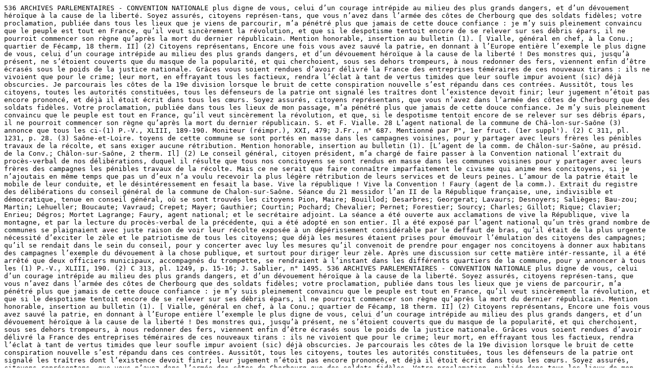

--- FILE ---
content_type: text/plain;charset=utf-8
request_url: https://iiif.persee.fr/b0e2cf11-597c-427d-8ac7-68bcc0acf13b/eab4902f-07bb-4b49-9b49-700ec6ce15ef/res/text
body_size: 2132
content:
536 ARCHIVES PARLEMENTAIRES - CONVENTION NATIONALE plus digne de vous, celui d’un courage intrépide au milieu des plus grands dangers, et d’un dévouement héroïque à la cause de la liberté. Soyez assurés, citoyens représen-tans, que vous n’avez dans l’armée des côtes de Cherbourg que des soldats fidèles; votre proclamation, publiée dans tous les lieux que je viens de parcourir, m’a pénétré plus que jamais de cette douce confiance : je m’y suis pleinement convaincu que le peuple est tout en France, qu’il veut sincèrement la révolution, et que si le despotisme tentoit encore de se relever sur ses débris épars, il ne pourroit commencer son règne qu’après la mort du dernier républicain. Mention honorable, insertion au bulletin (1). [ Vialle, général en chef, à la Conu.; quartier de Fécamp, 18 therm. II] (2) Citoyens représentans, Encore une fois vous avez sauvé la patrie, en donnant à l’Europe entière l’exemple le plus digne de vous, celui d’un courage intrépide au milieu des plus grands dangers, et d’un dévouement héroïque à la cause de la liberté ! Des monstres qui, jusqu’à présent, ne s’étoient couverts que du masque de la popularité, et qui cherchoient, sous ses dehors trompeurs, à nous redonner des fers, viennent enfin d’être écrasés sous le poids de la justice nationale. Grâces vous soient rendues d’avoir délivré la France des entreprises téméraires de ces nouveaux tirans : ils ne vivoient que pour le crime; leur mort, en effrayant tous les factieux, rendra l’éclat à tant de vertus timides que leur soufle impur avoient (sic) déjà obscurcies. Je parcourais les côtes de la 19e division lorsque le bruit de cette conspiration nouvelle s’est répandu dans ces contrées. Aussitôt, tous les citoyens, toutes les autorités constituées, tous les défenseurs de la patrie ont signalé les traîtres dont l’existence devoit finir; leur jugement n’étoit pas encore prononcé, et déjà il étoit écrit dans tous les cœurs. Soyez assurés, citoyens représentans, que vous n’avez dans l’armée des côtes de Cherbourg que des soldats fidèles. Votre proclamation, publiée dans tous les lieux de mon passage, m’a pénétré plus que jamais de cette douce confiance. Je m’y suis pleinement convaincu que le peuple est tout en France, qu’il veut sincèrement la révolution, et que, si le despotisme tentoit encore de se relever sur ses débris épars, il ne pourroit commencer son règne qu’après la mort du dernier républicain. S. et F. Vialle. 28 L’agent national de la commune de Châ-lon-sur-Saône (3) annonce que tous les ci-(1) P.-V., XLIII, 189-190. Moniteur (réimpr.), XXI, 479; J.Fr., n° 687. Mentionné par P", 1er fruct. (1er suppl'). (2) C 311, pl. 1231, p. 28. (3) Saône-et-Loire. toyens de cette commune se sont portés en masse dans les campagnes voisines, pour y partager avec leurs frères les pénibles travaux de la récolte, et sans exiger aucune rétribution. Mention honorable, insertion au bulletin (1). [L’agent de la comm. de Châlon-sur-Saône, au présid. de la Conv.; Châlon-sur-Saône, 2 therm. Il] (2) Le conseil général, citoyen président, m’a chargé de faire passer à la Convention national l’extrait du procès-verbal de nos délibérations, duquel il résulte que tous nos concitoyens se sont rendus en masse dans les communes voisines pour y partager avec leurs frères des campagnes les pénibles travaux de la récolte. Mais ce ne serait que faire connaître imparfaitement le civisme qui anime mes concitoyens, si je n’ajoutais en même temps que pas un d’eux n’a voulu recevoir la plus légère rétribution de leurs services et de leurs peines. L’amour de la patrie était le mobile de leur conduite, et le désintéressement en fesait la base. Vive la république ! Vive la Convention ! Faury (agent de la comm.). Extrait du registre des délibérations du conseil général de la commune de Chalon-sur-Saône. Séance du 21 messidor l’an II de la République française, une, indivisible et démocratique, tenue en conseil général, où se sont trouvés les citoyens Pion, Maire; Bouillod; Desarbres; Georgerat; Lavaurs; Desnoyers; Salièges; Bau-zou; Martin; Lehueller; Boucaute; Vavraud; Crepet; Mayer; Gauthier; Courtin; Pochard; Chevalier; Pernet; Forestier; Sourcy; Charles; Gillot; Rique; Clavier; Enrieu; Dégros; Mortet Lagrange; Faury, agent national; et le secrétaire adjoint. La séance a été ouverte aux acclamations de vive la République, vive la montagne, et par la lecture du procès-verbal de la précédente, qui a été adopté en son entier. Il a été exposé par l’agent national qu’un très grand nombre de communes se plaignaient avec juste raison de voir leur récolte exposée à un dépérissement considérable par le deffaut de bras, qu’il était de la plus urgente nécessité d’exciter le zèle et le patriotisme de tous les citoyens; que déjà les mesures étaient prises pour émouvoir l’émulation des citoyens des campagnes; qu’il se rendait dans le sein du conseil, pour y concerter avec luy les mesures qu’il convenoit de prendre pour engager nos concitoyens à donner aux habitans des campagnes l’exemple du dévouement à la chose publique, et surtout pour diriger leur zèle. Après une discussion sur cette matière intér-ressante, il a été arrêté que deux officiers municipaux, accompagnés du trompette, se rendraient à l’instant dans les différents quartiers de la commune, pour y annoncer à tous les (1) P.-V., XLIII, 190. (2) C 313, pl. 1249, p. 15-16; J. Sablier, n° 1495. 536 ARCHIVES PARLEMENTAIRES - CONVENTION NATIONALE plus digne de vous, celui d’un courage intrépide au milieu des plus grands dangers, et d’un dévouement héroïque à la cause de la liberté. Soyez assurés, citoyens représen-tans, que vous n’avez dans l’armée des côtes de Cherbourg que des soldats fidèles; votre proclamation, publiée dans tous les lieux que je viens de parcourir, m’a pénétré plus que jamais de cette douce confiance : je m’y suis pleinement convaincu que le peuple est tout en France, qu’il veut sincèrement la révolution, et que si le despotisme tentoit encore de se relever sur ses débris épars, il ne pourroit commencer son règne qu’après la mort du dernier républicain. Mention honorable, insertion au bulletin (1). [ Vialle, général en chef, à la Conu.; quartier de Fécamp, 18 therm. II] (2) Citoyens représentans, Encore une fois vous avez sauvé la patrie, en donnant à l’Europe entière l’exemple le plus digne de vous, celui d’un courage intrépide au milieu des plus grands dangers, et d’un dévouement héroïque à la cause de la liberté ! Des monstres qui, jusqu’à présent, ne s’étoient couverts que du masque de la popularité, et qui cherchoient, sous ses dehors trompeurs, à nous redonner des fers, viennent enfin d’être écrasés sous le poids de la justice nationale. Grâces vous soient rendues d’avoir délivré la France des entreprises téméraires de ces nouveaux tirans : ils ne vivoient que pour le crime; leur mort, en effrayant tous les factieux, rendra l’éclat à tant de vertus timides que leur soufle impur avoient (sic) déjà obscurcies. Je parcourais les côtes de la 19e division lorsque le bruit de cette conspiration nouvelle s’est répandu dans ces contrées. Aussitôt, tous les citoyens, toutes les autorités constituées, tous les défenseurs de la patrie ont signalé les traîtres dont l’existence devoit finir; leur jugement n’étoit pas encore prononcé, et déjà il étoit écrit dans tous les cœurs. Soyez assurés, citoyens représentans, que vous n’avez dans l’armée des côtes de Cherbourg que des soldats fidèles. Votre proclamation, publiée dans tous les lieux de mon passage, m’a pénétré plus que jamais de cette douce confiance. Je m’y suis pleinement convaincu que le peuple est tout en France, qu’il veut sincèrement la révolution, et que, si le despotisme tentoit encore de se relever sur ses débris épars, il ne pourroit commencer son règne qu’après la mort du dernier républicain. S. et F. Vialle. 28 L’agent national de la commune de Châ-lon-sur-Saône (3) annonce que tous les ci-(1) P.-V., XLIII, 189-190. Moniteur (réimpr.), XXI, 479; J.Fr., n° 687. Mentionné par P", 1er fruct. (1er suppl'). (2) C 311, pl. 1231, p. 28. (3) Saône-et-Loire. toyens de cette commune se sont portés en masse dans les campagnes voisines, pour y partager avec leurs frères les pénibles travaux de la récolte, et sans exiger aucune rétribution. Mention honorable, insertion au bulletin (1). [L’agent de la comm. de Châlon-sur-Saône, au présid. de la Conv.; Châlon-sur-Saône, 2 therm. Il] (2) Le conseil général, citoyen président, m’a chargé de faire passer à la Convention national l’extrait du procès-verbal de nos délibérations, duquel il résulte que tous nos concitoyens se sont rendus en masse dans les communes voisines pour y partager avec leurs frères des campagnes les pénibles travaux de la récolte. Mais ce ne serait que faire connaître imparfaitement le civisme qui anime mes concitoyens, si je n’ajoutais en même temps que pas un d’eux n’a voulu recevoir la plus légère rétribution de leurs services et de leurs peines. L’amour de la patrie était le mobile de leur conduite, et le désintéressement en fesait la base. Vive la république ! Vive la Convention ! Faury (agent de la comm.). Extrait du registre des délibérations du conseil général de la commune de Chalon-sur-Saône. Séance du 21 messidor l’an II de la République française, une, indivisible et démocratique, tenue en conseil général, où se sont trouvés les citoyens Pion, Maire; Bouillod; Desarbres; Georgerat; Lavaurs; Desnoyers; Salièges; Bau-zou; Martin; Lehueller; Boucaute; Vavraud; Crepet; Mayer; Gauthier; Courtin; Pochard; Chevalier; Pernet; Forestier; Sourcy; Charles; Gillot; Rique; Clavier; Enrieu; Dégros; Mortet Lagrange; Faury, agent national; et le secrétaire adjoint. La séance a été ouverte aux acclamations de vive la République, vive la montagne, et par la lecture du procès-verbal de la précédente, qui a été adopté en son entier. Il a été exposé par l’agent national qu’un très grand nombre de communes se plaignaient avec juste raison de voir leur récolte exposée à un dépérissement considérable par le deffaut de bras, qu’il était de la plus urgente nécessité d’exciter le zèle et le patriotisme de tous les citoyens; que déjà les mesures étaient prises pour émouvoir l’émulation des citoyens des campagnes; qu’il se rendait dans le sein du conseil, pour y concerter avec luy les mesures qu’il convenoit de prendre pour engager nos concitoyens à donner aux habitans des campagnes l’exemple du dévouement à la chose publique, et surtout pour diriger leur zèle. Après une discussion sur cette matière intér-ressante, il a été arrêté que deux officiers municipaux, accompagnés du trompette, se rendraient à l’instant dans les différents quartiers de la commune, pour y annoncer à tous les (1) P.-V., XLIII, 190. (2) C 313, pl. 1249, p. 15-16; J. Sablier, n° 1495. 